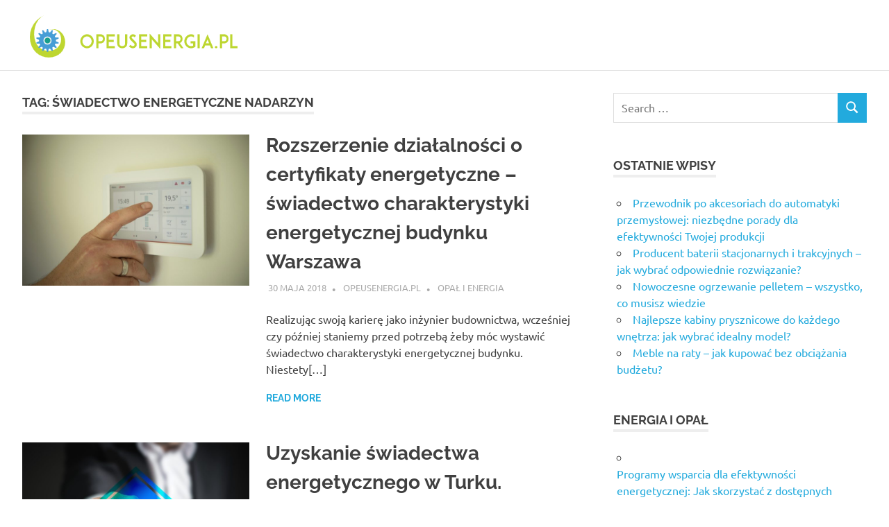

--- FILE ---
content_type: text/html; charset=UTF-8
request_url: https://opeusenergia.pl/zagadnienie/swiadectwo-energetyczne-nadarzyn/
body_size: 68277
content:

<!DOCTYPE html>
<html lang="pl-PL">

<head>
<meta charset="UTF-8">
<meta name="viewport" content="width=device-width, initial-scale=1">
<link rel="profile" href="https://gmpg.org/xfn/11">
<link rel="pingback" href="https://opeusenergia.pl/xmlrpc.php">

<meta name='robots' content='index, follow, max-image-preview:large, max-snippet:-1, max-video-preview:-1' />

	<!-- This site is optimized with the Yoast SEO plugin v26.8 - https://yoast.com/product/yoast-seo-wordpress/ -->
	<title>świadectwo energetyczne nadarzyn - Opeus energia</title>
	<link rel="canonical" href="https://opeusenergia.pl/zagadnienie/swiadectwo-energetyczne-nadarzyn/" />
	<meta property="og:locale" content="pl_PL" />
	<meta property="og:type" content="article" />
	<meta property="og:title" content="świadectwo energetyczne nadarzyn - Opeus energia" />
	<meta property="og:url" content="https://opeusenergia.pl/zagadnienie/swiadectwo-energetyczne-nadarzyn/" />
	<meta property="og:site_name" content="Opeus energia" />
	<meta name="twitter:card" content="summary_large_image" />
	<script type="application/ld+json" class="yoast-schema-graph">{"@context":"https://schema.org","@graph":[{"@type":"CollectionPage","@id":"https://opeusenergia.pl/zagadnienie/swiadectwo-energetyczne-nadarzyn/","url":"https://opeusenergia.pl/zagadnienie/swiadectwo-energetyczne-nadarzyn/","name":"świadectwo energetyczne nadarzyn - Opeus energia","isPartOf":{"@id":"https://opeusenergia.pl/#website"},"primaryImageOfPage":{"@id":"https://opeusenergia.pl/zagadnienie/swiadectwo-energetyczne-nadarzyn/#primaryimage"},"image":{"@id":"https://opeusenergia.pl/zagadnienie/swiadectwo-energetyczne-nadarzyn/#primaryimage"},"thumbnailUrl":"https://opeusenergia.pl/wp-content/uploads/2018/10/ogrzewanie_1539689704.jpg","breadcrumb":{"@id":"https://opeusenergia.pl/zagadnienie/swiadectwo-energetyczne-nadarzyn/#breadcrumb"},"inLanguage":"pl-PL"},{"@type":"ImageObject","inLanguage":"pl-PL","@id":"https://opeusenergia.pl/zagadnienie/swiadectwo-energetyczne-nadarzyn/#primaryimage","url":"https://opeusenergia.pl/wp-content/uploads/2018/10/ogrzewanie_1539689704.jpg","contentUrl":"https://opeusenergia.pl/wp-content/uploads/2018/10/ogrzewanie_1539689704.jpg","width":1280,"height":854,"caption":"Skitterphoto / Pixabay"},{"@type":"BreadcrumbList","@id":"https://opeusenergia.pl/zagadnienie/swiadectwo-energetyczne-nadarzyn/#breadcrumb","itemListElement":[{"@type":"ListItem","position":1,"name":"Strona główna","item":"https://opeusenergia.pl/"},{"@type":"ListItem","position":2,"name":"świadectwo energetyczne nadarzyn"}]},{"@type":"WebSite","@id":"https://opeusenergia.pl/#website","url":"https://opeusenergia.pl/","name":"Opeus energia","description":"Firma świadectwa energetyczne Płock - opinie","publisher":{"@id":"https://opeusenergia.pl/#organization"},"potentialAction":[{"@type":"SearchAction","target":{"@type":"EntryPoint","urlTemplate":"https://opeusenergia.pl/?s={search_term_string}"},"query-input":{"@type":"PropertyValueSpecification","valueRequired":true,"valueName":"search_term_string"}}],"inLanguage":"pl-PL"},{"@type":"Organization","@id":"https://opeusenergia.pl/#organization","name":"Opeus energia","url":"https://opeusenergia.pl/","logo":{"@type":"ImageObject","inLanguage":"pl-PL","@id":"https://opeusenergia.pl/#/schema/logo/image/","url":"https://opeusenergia.pl/wp-content/uploads/2017/11/cropped-opeusenergia.pl_.png","contentUrl":"https://opeusenergia.pl/wp-content/uploads/2017/11/cropped-opeusenergia.pl_.png","width":320,"height":64,"caption":"Opeus energia"},"image":{"@id":"https://opeusenergia.pl/#/schema/logo/image/"}}]}</script>
	<!-- / Yoast SEO plugin. -->


<link rel="alternate" type="application/rss+xml" title="Opeus energia &raquo; Kanał z wpisami" href="https://opeusenergia.pl/feed/" />
<link rel="alternate" type="application/rss+xml" title="Opeus energia &raquo; Kanał z komentarzami" href="https://opeusenergia.pl/comments/feed/" />
<link rel="alternate" type="application/rss+xml" title="Opeus energia &raquo; Kanał z wpisami otagowanymi jako świadectwo energetyczne nadarzyn" href="https://opeusenergia.pl/zagadnienie/swiadectwo-energetyczne-nadarzyn/feed/" />
<style id='wp-img-auto-sizes-contain-inline-css' type='text/css'>
img:is([sizes=auto i],[sizes^="auto," i]){contain-intrinsic-size:3000px 1500px}
/*# sourceURL=wp-img-auto-sizes-contain-inline-css */
</style>
<link rel='stylesheet' id='poseidon-theme-fonts-css' href='https://opeusenergia.pl/wp-content/fonts/4bf5830f8dc96975c750b591dbdbfeae.css?ver=20201110' type='text/css' media='all' />
<style id='wp-emoji-styles-inline-css' type='text/css'>

	img.wp-smiley, img.emoji {
		display: inline !important;
		border: none !important;
		box-shadow: none !important;
		height: 1em !important;
		width: 1em !important;
		margin: 0 0.07em !important;
		vertical-align: -0.1em !important;
		background: none !important;
		padding: 0 !important;
	}
/*# sourceURL=wp-emoji-styles-inline-css */
</style>
<style id='wp-block-library-inline-css' type='text/css'>
:root{--wp-block-synced-color:#7a00df;--wp-block-synced-color--rgb:122,0,223;--wp-bound-block-color:var(--wp-block-synced-color);--wp-editor-canvas-background:#ddd;--wp-admin-theme-color:#007cba;--wp-admin-theme-color--rgb:0,124,186;--wp-admin-theme-color-darker-10:#006ba1;--wp-admin-theme-color-darker-10--rgb:0,107,160.5;--wp-admin-theme-color-darker-20:#005a87;--wp-admin-theme-color-darker-20--rgb:0,90,135;--wp-admin-border-width-focus:2px}@media (min-resolution:192dpi){:root{--wp-admin-border-width-focus:1.5px}}.wp-element-button{cursor:pointer}:root .has-very-light-gray-background-color{background-color:#eee}:root .has-very-dark-gray-background-color{background-color:#313131}:root .has-very-light-gray-color{color:#eee}:root .has-very-dark-gray-color{color:#313131}:root .has-vivid-green-cyan-to-vivid-cyan-blue-gradient-background{background:linear-gradient(135deg,#00d084,#0693e3)}:root .has-purple-crush-gradient-background{background:linear-gradient(135deg,#34e2e4,#4721fb 50%,#ab1dfe)}:root .has-hazy-dawn-gradient-background{background:linear-gradient(135deg,#faaca8,#dad0ec)}:root .has-subdued-olive-gradient-background{background:linear-gradient(135deg,#fafae1,#67a671)}:root .has-atomic-cream-gradient-background{background:linear-gradient(135deg,#fdd79a,#004a59)}:root .has-nightshade-gradient-background{background:linear-gradient(135deg,#330968,#31cdcf)}:root .has-midnight-gradient-background{background:linear-gradient(135deg,#020381,#2874fc)}:root{--wp--preset--font-size--normal:16px;--wp--preset--font-size--huge:42px}.has-regular-font-size{font-size:1em}.has-larger-font-size{font-size:2.625em}.has-normal-font-size{font-size:var(--wp--preset--font-size--normal)}.has-huge-font-size{font-size:var(--wp--preset--font-size--huge)}.has-text-align-center{text-align:center}.has-text-align-left{text-align:left}.has-text-align-right{text-align:right}.has-fit-text{white-space:nowrap!important}#end-resizable-editor-section{display:none}.aligncenter{clear:both}.items-justified-left{justify-content:flex-start}.items-justified-center{justify-content:center}.items-justified-right{justify-content:flex-end}.items-justified-space-between{justify-content:space-between}.screen-reader-text{border:0;clip-path:inset(50%);height:1px;margin:-1px;overflow:hidden;padding:0;position:absolute;width:1px;word-wrap:normal!important}.screen-reader-text:focus{background-color:#ddd;clip-path:none;color:#444;display:block;font-size:1em;height:auto;left:5px;line-height:normal;padding:15px 23px 14px;text-decoration:none;top:5px;width:auto;z-index:100000}html :where(.has-border-color){border-style:solid}html :where([style*=border-top-color]){border-top-style:solid}html :where([style*=border-right-color]){border-right-style:solid}html :where([style*=border-bottom-color]){border-bottom-style:solid}html :where([style*=border-left-color]){border-left-style:solid}html :where([style*=border-width]){border-style:solid}html :where([style*=border-top-width]){border-top-style:solid}html :where([style*=border-right-width]){border-right-style:solid}html :where([style*=border-bottom-width]){border-bottom-style:solid}html :where([style*=border-left-width]){border-left-style:solid}html :where(img[class*=wp-image-]){height:auto;max-width:100%}:where(figure){margin:0 0 1em}html :where(.is-position-sticky){--wp-admin--admin-bar--position-offset:var(--wp-admin--admin-bar--height,0px)}@media screen and (max-width:600px){html :where(.is-position-sticky){--wp-admin--admin-bar--position-offset:0px}}

/*# sourceURL=wp-block-library-inline-css */
</style><style id='global-styles-inline-css' type='text/css'>
:root{--wp--preset--aspect-ratio--square: 1;--wp--preset--aspect-ratio--4-3: 4/3;--wp--preset--aspect-ratio--3-4: 3/4;--wp--preset--aspect-ratio--3-2: 3/2;--wp--preset--aspect-ratio--2-3: 2/3;--wp--preset--aspect-ratio--16-9: 16/9;--wp--preset--aspect-ratio--9-16: 9/16;--wp--preset--color--black: #000000;--wp--preset--color--cyan-bluish-gray: #abb8c3;--wp--preset--color--white: #ffffff;--wp--preset--color--pale-pink: #f78da7;--wp--preset--color--vivid-red: #cf2e2e;--wp--preset--color--luminous-vivid-orange: #ff6900;--wp--preset--color--luminous-vivid-amber: #fcb900;--wp--preset--color--light-green-cyan: #7bdcb5;--wp--preset--color--vivid-green-cyan: #00d084;--wp--preset--color--pale-cyan-blue: #8ed1fc;--wp--preset--color--vivid-cyan-blue: #0693e3;--wp--preset--color--vivid-purple: #9b51e0;--wp--preset--color--primary: #22aadd;--wp--preset--color--secondary: #0084b7;--wp--preset--color--tertiary: #005e91;--wp--preset--color--accent: #dd2e22;--wp--preset--color--highlight: #00b734;--wp--preset--color--light-gray: #eeeeee;--wp--preset--color--gray: #777777;--wp--preset--color--dark-gray: #404040;--wp--preset--gradient--vivid-cyan-blue-to-vivid-purple: linear-gradient(135deg,rgb(6,147,227) 0%,rgb(155,81,224) 100%);--wp--preset--gradient--light-green-cyan-to-vivid-green-cyan: linear-gradient(135deg,rgb(122,220,180) 0%,rgb(0,208,130) 100%);--wp--preset--gradient--luminous-vivid-amber-to-luminous-vivid-orange: linear-gradient(135deg,rgb(252,185,0) 0%,rgb(255,105,0) 100%);--wp--preset--gradient--luminous-vivid-orange-to-vivid-red: linear-gradient(135deg,rgb(255,105,0) 0%,rgb(207,46,46) 100%);--wp--preset--gradient--very-light-gray-to-cyan-bluish-gray: linear-gradient(135deg,rgb(238,238,238) 0%,rgb(169,184,195) 100%);--wp--preset--gradient--cool-to-warm-spectrum: linear-gradient(135deg,rgb(74,234,220) 0%,rgb(151,120,209) 20%,rgb(207,42,186) 40%,rgb(238,44,130) 60%,rgb(251,105,98) 80%,rgb(254,248,76) 100%);--wp--preset--gradient--blush-light-purple: linear-gradient(135deg,rgb(255,206,236) 0%,rgb(152,150,240) 100%);--wp--preset--gradient--blush-bordeaux: linear-gradient(135deg,rgb(254,205,165) 0%,rgb(254,45,45) 50%,rgb(107,0,62) 100%);--wp--preset--gradient--luminous-dusk: linear-gradient(135deg,rgb(255,203,112) 0%,rgb(199,81,192) 50%,rgb(65,88,208) 100%);--wp--preset--gradient--pale-ocean: linear-gradient(135deg,rgb(255,245,203) 0%,rgb(182,227,212) 50%,rgb(51,167,181) 100%);--wp--preset--gradient--electric-grass: linear-gradient(135deg,rgb(202,248,128) 0%,rgb(113,206,126) 100%);--wp--preset--gradient--midnight: linear-gradient(135deg,rgb(2,3,129) 0%,rgb(40,116,252) 100%);--wp--preset--font-size--small: 13px;--wp--preset--font-size--medium: 20px;--wp--preset--font-size--large: 36px;--wp--preset--font-size--x-large: 42px;--wp--preset--spacing--20: 0.44rem;--wp--preset--spacing--30: 0.67rem;--wp--preset--spacing--40: 1rem;--wp--preset--spacing--50: 1.5rem;--wp--preset--spacing--60: 2.25rem;--wp--preset--spacing--70: 3.38rem;--wp--preset--spacing--80: 5.06rem;--wp--preset--shadow--natural: 6px 6px 9px rgba(0, 0, 0, 0.2);--wp--preset--shadow--deep: 12px 12px 50px rgba(0, 0, 0, 0.4);--wp--preset--shadow--sharp: 6px 6px 0px rgba(0, 0, 0, 0.2);--wp--preset--shadow--outlined: 6px 6px 0px -3px rgb(255, 255, 255), 6px 6px rgb(0, 0, 0);--wp--preset--shadow--crisp: 6px 6px 0px rgb(0, 0, 0);}:where(.is-layout-flex){gap: 0.5em;}:where(.is-layout-grid){gap: 0.5em;}body .is-layout-flex{display: flex;}.is-layout-flex{flex-wrap: wrap;align-items: center;}.is-layout-flex > :is(*, div){margin: 0;}body .is-layout-grid{display: grid;}.is-layout-grid > :is(*, div){margin: 0;}:where(.wp-block-columns.is-layout-flex){gap: 2em;}:where(.wp-block-columns.is-layout-grid){gap: 2em;}:where(.wp-block-post-template.is-layout-flex){gap: 1.25em;}:where(.wp-block-post-template.is-layout-grid){gap: 1.25em;}.has-black-color{color: var(--wp--preset--color--black) !important;}.has-cyan-bluish-gray-color{color: var(--wp--preset--color--cyan-bluish-gray) !important;}.has-white-color{color: var(--wp--preset--color--white) !important;}.has-pale-pink-color{color: var(--wp--preset--color--pale-pink) !important;}.has-vivid-red-color{color: var(--wp--preset--color--vivid-red) !important;}.has-luminous-vivid-orange-color{color: var(--wp--preset--color--luminous-vivid-orange) !important;}.has-luminous-vivid-amber-color{color: var(--wp--preset--color--luminous-vivid-amber) !important;}.has-light-green-cyan-color{color: var(--wp--preset--color--light-green-cyan) !important;}.has-vivid-green-cyan-color{color: var(--wp--preset--color--vivid-green-cyan) !important;}.has-pale-cyan-blue-color{color: var(--wp--preset--color--pale-cyan-blue) !important;}.has-vivid-cyan-blue-color{color: var(--wp--preset--color--vivid-cyan-blue) !important;}.has-vivid-purple-color{color: var(--wp--preset--color--vivid-purple) !important;}.has-black-background-color{background-color: var(--wp--preset--color--black) !important;}.has-cyan-bluish-gray-background-color{background-color: var(--wp--preset--color--cyan-bluish-gray) !important;}.has-white-background-color{background-color: var(--wp--preset--color--white) !important;}.has-pale-pink-background-color{background-color: var(--wp--preset--color--pale-pink) !important;}.has-vivid-red-background-color{background-color: var(--wp--preset--color--vivid-red) !important;}.has-luminous-vivid-orange-background-color{background-color: var(--wp--preset--color--luminous-vivid-orange) !important;}.has-luminous-vivid-amber-background-color{background-color: var(--wp--preset--color--luminous-vivid-amber) !important;}.has-light-green-cyan-background-color{background-color: var(--wp--preset--color--light-green-cyan) !important;}.has-vivid-green-cyan-background-color{background-color: var(--wp--preset--color--vivid-green-cyan) !important;}.has-pale-cyan-blue-background-color{background-color: var(--wp--preset--color--pale-cyan-blue) !important;}.has-vivid-cyan-blue-background-color{background-color: var(--wp--preset--color--vivid-cyan-blue) !important;}.has-vivid-purple-background-color{background-color: var(--wp--preset--color--vivid-purple) !important;}.has-black-border-color{border-color: var(--wp--preset--color--black) !important;}.has-cyan-bluish-gray-border-color{border-color: var(--wp--preset--color--cyan-bluish-gray) !important;}.has-white-border-color{border-color: var(--wp--preset--color--white) !important;}.has-pale-pink-border-color{border-color: var(--wp--preset--color--pale-pink) !important;}.has-vivid-red-border-color{border-color: var(--wp--preset--color--vivid-red) !important;}.has-luminous-vivid-orange-border-color{border-color: var(--wp--preset--color--luminous-vivid-orange) !important;}.has-luminous-vivid-amber-border-color{border-color: var(--wp--preset--color--luminous-vivid-amber) !important;}.has-light-green-cyan-border-color{border-color: var(--wp--preset--color--light-green-cyan) !important;}.has-vivid-green-cyan-border-color{border-color: var(--wp--preset--color--vivid-green-cyan) !important;}.has-pale-cyan-blue-border-color{border-color: var(--wp--preset--color--pale-cyan-blue) !important;}.has-vivid-cyan-blue-border-color{border-color: var(--wp--preset--color--vivid-cyan-blue) !important;}.has-vivid-purple-border-color{border-color: var(--wp--preset--color--vivid-purple) !important;}.has-vivid-cyan-blue-to-vivid-purple-gradient-background{background: var(--wp--preset--gradient--vivid-cyan-blue-to-vivid-purple) !important;}.has-light-green-cyan-to-vivid-green-cyan-gradient-background{background: var(--wp--preset--gradient--light-green-cyan-to-vivid-green-cyan) !important;}.has-luminous-vivid-amber-to-luminous-vivid-orange-gradient-background{background: var(--wp--preset--gradient--luminous-vivid-amber-to-luminous-vivid-orange) !important;}.has-luminous-vivid-orange-to-vivid-red-gradient-background{background: var(--wp--preset--gradient--luminous-vivid-orange-to-vivid-red) !important;}.has-very-light-gray-to-cyan-bluish-gray-gradient-background{background: var(--wp--preset--gradient--very-light-gray-to-cyan-bluish-gray) !important;}.has-cool-to-warm-spectrum-gradient-background{background: var(--wp--preset--gradient--cool-to-warm-spectrum) !important;}.has-blush-light-purple-gradient-background{background: var(--wp--preset--gradient--blush-light-purple) !important;}.has-blush-bordeaux-gradient-background{background: var(--wp--preset--gradient--blush-bordeaux) !important;}.has-luminous-dusk-gradient-background{background: var(--wp--preset--gradient--luminous-dusk) !important;}.has-pale-ocean-gradient-background{background: var(--wp--preset--gradient--pale-ocean) !important;}.has-electric-grass-gradient-background{background: var(--wp--preset--gradient--electric-grass) !important;}.has-midnight-gradient-background{background: var(--wp--preset--gradient--midnight) !important;}.has-small-font-size{font-size: var(--wp--preset--font-size--small) !important;}.has-medium-font-size{font-size: var(--wp--preset--font-size--medium) !important;}.has-large-font-size{font-size: var(--wp--preset--font-size--large) !important;}.has-x-large-font-size{font-size: var(--wp--preset--font-size--x-large) !important;}
/*# sourceURL=global-styles-inline-css */
</style>

<style id='classic-theme-styles-inline-css' type='text/css'>
/*! This file is auto-generated */
.wp-block-button__link{color:#fff;background-color:#32373c;border-radius:9999px;box-shadow:none;text-decoration:none;padding:calc(.667em + 2px) calc(1.333em + 2px);font-size:1.125em}.wp-block-file__button{background:#32373c;color:#fff;text-decoration:none}
/*# sourceURL=/wp-includes/css/classic-themes.min.css */
</style>
<link rel='stylesheet' id='poseidon-stylesheet-css' href='https://opeusenergia.pl/wp-content/themes/poseidon-child/style.css?ver=1.0.0' type='text/css' media='all' />
<style id='poseidon-stylesheet-inline-css' type='text/css'>
.site-title, .site-description, .type-post .entry-footer .entry-tags { position: absolute; clip: rect(1px, 1px, 1px, 1px); width: 1px; height: 1px; overflow: hidden; }
/*# sourceURL=poseidon-stylesheet-inline-css */
</style>
<link rel='stylesheet' id='arpw-style-css' href='https://opeusenergia.pl/wp-content/plugins/advanced-random-posts-widget/assets/css/arpw-frontend.css?ver=6.9' type='text/css' media='all' />
<script type="text/javascript" src="https://opeusenergia.pl/wp-content/themes/poseidon/assets/js/svgxuse.min.js?ver=1.2.6" id="svgxuse-js"></script>
<script type="text/javascript" src="https://opeusenergia.pl/wp-includes/js/jquery/jquery.min.js?ver=3.7.1" id="jquery-core-js"></script>
<script type="text/javascript" src="https://opeusenergia.pl/wp-includes/js/jquery/jquery-migrate.min.js?ver=3.4.1" id="jquery-migrate-js"></script>
<script type="text/javascript" src="https://opeusenergia.pl/wp-content/themes/poseidon/assets/js/jquery.flexslider-min.js?ver=2.6.0" id="jquery-flexslider-js"></script>
<script type="text/javascript" id="poseidon-slider-js-extra">
/* <![CDATA[ */
var poseidon_slider_params = {"animation":"fade","speed":"5000"};
//# sourceURL=poseidon-slider-js-extra
/* ]]> */
</script>
<script type="text/javascript" src="https://opeusenergia.pl/wp-content/themes/poseidon/assets/js/slider.js?ver=20170421" id="poseidon-slider-js"></script>
<link rel="https://api.w.org/" href="https://opeusenergia.pl/wp-json/" /><link rel="alternate" title="JSON" type="application/json" href="https://opeusenergia.pl/wp-json/wp/v2/tags/107" /><link rel="EditURI" type="application/rsd+xml" title="RSD" href="https://opeusenergia.pl/xmlrpc.php?rsd" />
<meta name="generator" content="WordPress 6.9" />

		<!-- GA Google Analytics @ https://m0n.co/ga -->
		<script async src="https://www.googletagmanager.com/gtag/js?id=G-LGNTSNJVPR"></script>
		<script>
			window.dataLayer = window.dataLayer || [];
			function gtag(){dataLayer.push(arguments);}
			gtag('js', new Date());
			gtag('config', 'G-LGNTSNJVPR');
		</script>

	<!-- Analytics by WP Statistics - https://wp-statistics.com -->
<style type="text/css">.recentcomments a{display:inline !important;padding:0 !important;margin:0 !important;}</style></head>

<body data-rsssl=1 class="archive tag tag-swiadectwo-energetyczne-nadarzyn tag-107 wp-custom-logo wp-embed-responsive wp-theme-poseidon wp-child-theme-poseidon-child post-layout-small">

	
	<div id="page" class="hfeed site">

		<a class="skip-link screen-reader-text" href="#content">Skip to content</a>

		
		
		<header id="masthead" class="site-header clearfix" role="banner">

			<div class="header-main container clearfix">

				<div id="logo" class="site-branding clearfix">

					<a href="https://opeusenergia.pl/" class="custom-logo-link" rel="home"><img width="320" height="64" src="https://opeusenergia.pl/wp-content/uploads/2017/11/cropped-opeusenergia.pl_.png" class="custom-logo" alt="Opeus energia" decoding="async" srcset="https://opeusenergia.pl/wp-content/uploads/2017/11/cropped-opeusenergia.pl_.png 320w, https://opeusenergia.pl/wp-content/uploads/2017/11/cropped-opeusenergia.pl_-300x60.png 300w" sizes="(max-width: 320px) 100vw, 320px" /></a>					
			<p class="site-title"><a href="https://opeusenergia.pl/" rel="home">Opeus energia</a></p>

							
			<p class="site-description">Firma świadectwa energetyczne Płock &#8211; opinie</p>

		
				</div><!-- .site-branding -->

				


			</div><!-- .header-main -->

		</header><!-- #masthead -->

		
		
		
		
		<div id="content" class="site-content container clearfix">

	<section id="primary" class="content-area">
		<main id="main" class="site-main" role="main">

		
			<header class="page-header">

				<h1 class="archive-title">Tag: <span>świadectwo energetyczne nadarzyn</span></h1>				
			</header><!-- .page-header -->

			<div id="post-wrapper" class="post-wrapper clearfix">

				
<article id="post-213" class="post-213 post type-post status-publish format-standard has-post-thumbnail hentry category-opal-i-energia tag-audyt-energetyczny-radom tag-audyt-energetyczny-warszawa tag-audyty-energetyczne-poznan tag-certyfikat-energetyczny-radom tag-certyfikat-energetyczny-wroclaw tag-certyfikaty-energetyczne-zielona-gora tag-swiadectwa-energetyczne-plock tag-swiadectwa-energetyczne-skierniewice tag-swiadectwa-energetyczne-turek tag-swiadectwa-energetyczne-warszawa tag-swiadectwo-charakterystyki-energetycznej-budynku tag-swiadectwo-energetyczne-budynku-tychy tag-swiadectwo-energetyczne-nadarzyn">

	
			<a class="post-thumbnail-small" href="https://opeusenergia.pl/rozszerzenie-dzialalnosci-o-certyfikaty-energetyczne-swiadectwo-charakterystyki-energetycznej-budynku-warszawa/" rel="bookmark">
				<img width="360" height="240" src="https://opeusenergia.pl/wp-content/uploads/2018/10/ogrzewanie_1539689704.jpg" class="attachment-poseidon-thumbnail-medium size-poseidon-thumbnail-medium wp-post-image" alt="" decoding="async" fetchpriority="high" srcset="https://opeusenergia.pl/wp-content/uploads/2018/10/ogrzewanie_1539689704.jpg 1280w, https://opeusenergia.pl/wp-content/uploads/2018/10/ogrzewanie_1539689704-300x200.jpg 300w, https://opeusenergia.pl/wp-content/uploads/2018/10/ogrzewanie_1539689704-768x512.jpg 768w, https://opeusenergia.pl/wp-content/uploads/2018/10/ogrzewanie_1539689704-1024x683.jpg 1024w" sizes="(max-width: 360px) 100vw, 360px" />			</a>

			
	<div class="post-content">

		<header class="entry-header">

			<h2 class="entry-title"><a href="https://opeusenergia.pl/rozszerzenie-dzialalnosci-o-certyfikaty-energetyczne-swiadectwo-charakterystyki-energetycznej-budynku-warszawa/" rel="bookmark">Rozszerzenie działalności o certyfikaty energetyczne &#8211; świadectwo charakterystyki energetycznej budynku Warszawa</a></h2>
			<div class="entry-meta"><span class="meta-date"><a href="https://opeusenergia.pl/rozszerzenie-dzialalnosci-o-certyfikaty-energetyczne-swiadectwo-charakterystyki-energetycznej-budynku-warszawa/" title="13:34" rel="bookmark"><time class="entry-date published updated" datetime="2018-05-30T13:34:01+02:00">30 maja 2018</time></a></span><span class="meta-author"> <span class="author vcard"><a class="url fn n" href="https://opeusenergia.pl/author/opeusenergia-pl/" title="View all posts by opeusenergia.pl" rel="author">opeusenergia.pl</a></span></span><span class="meta-category"> <a href="https://opeusenergia.pl/kategoria/opal-i-energia/" rel="category tag">Opał i energia</a></span></div>
		</header><!-- .entry-header -->

		<div class="entry-content entry-excerpt clearfix">
			<p>Realizując swoją karierę jako inżynier budownictwa, wcześniej czy później staniemy przed potrzebą żeby móc wystawić świadectwo charakterystyki energetycznej budynku. Niestety[&#8230;]</p>
			
			<a href="https://opeusenergia.pl/rozszerzenie-dzialalnosci-o-certyfikaty-energetyczne-swiadectwo-charakterystyki-energetycznej-budynku-warszawa/" class="more-link">Read more</a>

				</div><!-- .entry-content -->

	</div>

</article>

<article id="post-207" class="post-207 post type-post status-publish format-standard has-post-thumbnail hentry category-opal-i-energia tag-audyt-energetyczny-radom tag-audyt-energetyczny-warszawa tag-audyt-energetyczny-wroclaw tag-certyfikat-energetyczny-radom tag-certyfikat-energetyczny-wroclaw tag-certyfikaty-energetyczne-poznan tag-certyfikaty-energetyczne-rybnik tag-swiadectwa-energetyczne-mikolow tag-swiadectwa-energetyczne-pruszkow tag-swiadectwa-energetyczne-rybnik tag-swiadectwa-energetyczne-zabrze tag-swiadectwo-charakterystyki-energetycznej-wroclaw tag-swiadectwo-energetyczne-nadarzyn">

	
			<a class="post-thumbnail-small" href="https://opeusenergia.pl/uzyskanie-swiadectwa-energetycznego-w-turku/" rel="bookmark">
				<img width="360" height="225" src="https://opeusenergia.pl/wp-content/uploads/2018/10/ogrzewanie_1539689548.jpg" class="attachment-poseidon-thumbnail-medium size-poseidon-thumbnail-medium wp-post-image" alt="" decoding="async" srcset="https://opeusenergia.pl/wp-content/uploads/2018/10/ogrzewanie_1539689548.jpg 1280w, https://opeusenergia.pl/wp-content/uploads/2018/10/ogrzewanie_1539689548-300x188.jpg 300w, https://opeusenergia.pl/wp-content/uploads/2018/10/ogrzewanie_1539689548-768x481.jpg 768w, https://opeusenergia.pl/wp-content/uploads/2018/10/ogrzewanie_1539689548-1024x641.jpg 1024w" sizes="(max-width: 360px) 100vw, 360px" />			</a>

			
	<div class="post-content">

		<header class="entry-header">

			<h2 class="entry-title"><a href="https://opeusenergia.pl/uzyskanie-swiadectwa-energetycznego-w-turku/" rel="bookmark">Uzyskanie świadectwa energetycznego w Turku.</a></h2>
			<div class="entry-meta"><span class="meta-date"><a href="https://opeusenergia.pl/uzyskanie-swiadectwa-energetycznego-w-turku/" title="13:31" rel="bookmark"><time class="entry-date published updated" datetime="2018-05-11T13:31:50+02:00">11 maja 2018</time></a></span><span class="meta-author"> <span class="author vcard"><a class="url fn n" href="https://opeusenergia.pl/author/opeusenergia-pl/" title="View all posts by opeusenergia.pl" rel="author">opeusenergia.pl</a></span></span><span class="meta-category"> <a href="https://opeusenergia.pl/kategoria/opal-i-energia/" rel="category tag">Opał i energia</a></span></div>
		</header><!-- .entry-header -->

		<div class="entry-content entry-excerpt clearfix">
			<p>Świadectwo energetyczne jest dokumentem oceniającym charakterystykę i właściwości energetyczne budynku, domu lub mieszkania. Służy do opisania i oceny nieruchomości pod[&#8230;]</p>
			
			<a href="https://opeusenergia.pl/uzyskanie-swiadectwa-energetycznego-w-turku/" class="more-link">Read more</a>

				</div><!-- .entry-content -->

	</div>

</article>

<article id="post-198" class="post-198 post type-post status-publish format-standard has-post-thumbnail hentry category-opal-i-energia tag-audyt-energetyczny-radom tag-audyt-energetyczny-warszawa tag-certyfikat-energetyczny-wroclaw tag-certyfikaty-energetyczne-praca tag-certyfikaty-energetyczne-rybnik tag-certyfikaty-energetyczne-warszawa tag-swiadectwa-energetyczne-mikolow tag-swiadectwa-energetyczne-plock tag-swiadectwa-energetyczne-poznan tag-swiadectwa-energetyczne-rybnik tag-swiadectwa-energetyczne-wroclaw tag-swiadectwo-charakterystyki-energetycznej-budynku tag-swiadectwo-energetyczne-nadarzyn">

	
			<a class="post-thumbnail-small" href="https://opeusenergia.pl/swiadectwa-energetyczne-radom-audyt-i-certyfikat-energetyczny-w-budynku-mieszkalnym/" rel="bookmark">
				<img width="360" height="210" src="https://opeusenergia.pl/wp-content/uploads/2018/10/ogrzewanie_1539689362.jpg" class="attachment-poseidon-thumbnail-medium size-poseidon-thumbnail-medium wp-post-image" alt="" decoding="async" srcset="https://opeusenergia.pl/wp-content/uploads/2018/10/ogrzewanie_1539689362.jpg 1280w, https://opeusenergia.pl/wp-content/uploads/2018/10/ogrzewanie_1539689362-300x175.jpg 300w, https://opeusenergia.pl/wp-content/uploads/2018/10/ogrzewanie_1539689362-768x448.jpg 768w, https://opeusenergia.pl/wp-content/uploads/2018/10/ogrzewanie_1539689362-1024x598.jpg 1024w" sizes="(max-width: 360px) 100vw, 360px" />			</a>

			
	<div class="post-content">

		<header class="entry-header">

			<h2 class="entry-title"><a href="https://opeusenergia.pl/swiadectwa-energetyczne-radom-audyt-i-certyfikat-energetyczny-w-budynku-mieszkalnym/" rel="bookmark">Świadectwa energetyczne Radom. Audyt i certyfikat energetyczny w budynku mieszkalnym.</a></h2>
			<div class="entry-meta"><span class="meta-date"><a href="https://opeusenergia.pl/swiadectwa-energetyczne-radom-audyt-i-certyfikat-energetyczny-w-budynku-mieszkalnym/" title="13:28" rel="bookmark"><time class="entry-date published updated" datetime="2018-04-21T13:28:30+02:00">21 kwietnia 2018</time></a></span><span class="meta-author"> <span class="author vcard"><a class="url fn n" href="https://opeusenergia.pl/author/opeusenergia-pl/" title="View all posts by opeusenergia.pl" rel="author">opeusenergia.pl</a></span></span><span class="meta-category"> <a href="https://opeusenergia.pl/kategoria/opal-i-energia/" rel="category tag">Opał i energia</a></span></div>
		</header><!-- .entry-header -->

		<div class="entry-content entry-excerpt clearfix">
			<p>Jeżeli podczas okresu zimowego rachunki za prąd i ogrzewanie w naszym domu niebezpiecznie rosną, to znak że powinniśmy się zapoznać[&#8230;]</p>
			
			<a href="https://opeusenergia.pl/swiadectwa-energetyczne-radom-audyt-i-certyfikat-energetyczny-w-budynku-mieszkalnym/" class="more-link">Read more</a>

				</div><!-- .entry-content -->

	</div>

</article>

<article id="post-195" class="post-195 post type-post status-publish format-standard has-post-thumbnail hentry category-opal-i-energia tag-audyt-energetyczny-radom tag-audyt-energetyczny-rybnik tag-audyt-energetyczny-wroclaw tag-certyfikaty-energetyczne-poznan tag-certyfikaty-energetyczne-rybnik tag-certyfikaty-energetyczne-warszawa tag-swiadectwa-energetyczne-mikolow tag-swiadectwa-energetyczne-plock tag-swiadectwa-energetyczne-pruszkow tag-swiadectwa-energetyczne-radom tag-swiadectwa-energetyczne-turek tag-swiadectwa-energetyczne-wroclaw tag-swiadectwo-energetyczne-nadarzyn">

	
			<a class="post-thumbnail-small" href="https://opeusenergia.pl/wybor-odpowiedniej-firmy-i-wydanie-certyfikatu-energetycznego-swiadectwo-energetyczne-nadarzyn-pruszkow/" rel="bookmark">
				<img width="360" height="240" src="https://opeusenergia.pl/wp-content/uploads/2018/10/ogrzewanie_1539689299.jpg" class="attachment-poseidon-thumbnail-medium size-poseidon-thumbnail-medium wp-post-image" alt="" decoding="async" loading="lazy" srcset="https://opeusenergia.pl/wp-content/uploads/2018/10/ogrzewanie_1539689299.jpg 1280w, https://opeusenergia.pl/wp-content/uploads/2018/10/ogrzewanie_1539689299-300x200.jpg 300w, https://opeusenergia.pl/wp-content/uploads/2018/10/ogrzewanie_1539689299-768x512.jpg 768w, https://opeusenergia.pl/wp-content/uploads/2018/10/ogrzewanie_1539689299-1024x682.jpg 1024w" sizes="auto, (max-width: 360px) 100vw, 360px" />			</a>

			
	<div class="post-content">

		<header class="entry-header">

			<h2 class="entry-title"><a href="https://opeusenergia.pl/wybor-odpowiedniej-firmy-i-wydanie-certyfikatu-energetycznego-swiadectwo-energetyczne-nadarzyn-pruszkow/" rel="bookmark">Wybór odpowiedniej firmy i wydanie certyfikatu energetycznego, świadectwo energetyczne Nadarzyn, Pruszków</a></h2>
			<div class="entry-meta"><span class="meta-date"><a href="https://opeusenergia.pl/wybor-odpowiedniej-firmy-i-wydanie-certyfikatu-energetycznego-swiadectwo-energetyczne-nadarzyn-pruszkow/" title="13:27" rel="bookmark"><time class="entry-date published updated" datetime="2018-04-16T13:27:17+02:00">16 kwietnia 2018</time></a></span><span class="meta-author"> <span class="author vcard"><a class="url fn n" href="https://opeusenergia.pl/author/opeusenergia-pl/" title="View all posts by opeusenergia.pl" rel="author">opeusenergia.pl</a></span></span><span class="meta-category"> <a href="https://opeusenergia.pl/kategoria/opal-i-energia/" rel="category tag">Opał i energia</a></span></div>
		</header><!-- .entry-header -->

		<div class="entry-content entry-excerpt clearfix">
			<p>Będąc, czy to deweloperem budującym duże kompleksy mieszkań lub lokali usługowych, czy też prywatnym inwestorem budującym dom jednorodzinny dla zaspokojenia[&#8230;]</p>
			
			<a href="https://opeusenergia.pl/wybor-odpowiedniej-firmy-i-wydanie-certyfikatu-energetycznego-swiadectwo-energetyczne-nadarzyn-pruszkow/" class="more-link">Read more</a>

				</div><!-- .entry-content -->

	</div>

</article>

			</div>

			
		</main><!-- #main -->
	</section><!-- #primary -->

	
	<section id="secondary" class="sidebar widget-area clearfix" role="complementary">

		<aside id="search-2" class="widget widget_search clearfix">
<form role="search" method="get" class="search-form" action="https://opeusenergia.pl/">
	<label>
		<span class="screen-reader-text">Search for:</span>
		<input type="search" class="search-field"
			placeholder="Search &hellip;"
			value="" name="s"
			title="Search for:" />
	</label>
	<button type="submit" class="search-submit">
		<svg class="icon icon-search" aria-hidden="true" role="img"> <use xlink:href="https://opeusenergia.pl/wp-content/themes/poseidon/assets/icons/genericons-neue.svg#search"></use> </svg>		<span class="screen-reader-text">Search</span>
	</button>
</form>
</aside>
		<aside id="recent-posts-2" class="widget widget_recent_entries clearfix">
		<div class="widget-header"><h3 class="widget-title">Ostatnie wpisy</h3></div>
		<ul>
											<li>
					<a href="https://opeusenergia.pl/przewodnik-po-akcesoriach-do-automatyki-przemyslowej-niezbedne-porady-dla-efektywnosci-twojej-produkcji/">Przewodnik po akcesoriach do automatyki przemysłowej: niezbędne porady dla efektywności Twojej produkcji</a>
									</li>
											<li>
					<a href="https://opeusenergia.pl/producent-baterii-stacjonarnych-i-trakcyjnych-jak-wybrac-odpowiednie-rozwiazanie/">Producent baterii stacjonarnych i trakcyjnych – jak wybrać odpowiednie rozwiązanie?</a>
									</li>
											<li>
					<a href="https://opeusenergia.pl/nowoczesne-ogrzewanie-pelletem-wszystko-co-musisz-wiedzie/">Nowoczesne ogrzewanie pelletem – wszystko, co musisz wiedzie</a>
									</li>
											<li>
					<a href="https://opeusenergia.pl/najlepsze-kabiny-prysznicowe-do-kazdego-wnetrza-jak-wybrac-idealny-model/">Najlepsze kabiny prysznicowe do każdego wnętrza: jak wybrać idealny model?</a>
									</li>
											<li>
					<a href="https://opeusenergia.pl/meble-na-raty-jak-kupowac-bez-obciazania-budzetu/">Meble na raty – jak kupować bez obciążania budżetu?</a>
									</li>
					</ul>

		</aside><aside id="arpw-widget-2" class="widget arpw-widget-random clearfix"><div class="widget-header"><h3 class="widget-title">Energia i opał</h3></div><div class="arpw-random-post "><ul class="arpw-ul"><li class="arpw-li arpw-clearfix"><a class="arpw-title" href="https://opeusenergia.pl/programy-wsparcia-dla-efektywnosci-energetycznej-jak-skorzystac-z-dostepnych-srodkow/" rel="bookmark">Programy wsparcia dla efektywności energetycznej: Jak skorzystać z dostępnych środków</a></li><li class="arpw-li arpw-clearfix"><a class="arpw-title" href="https://opeusenergia.pl/inteligentne-systemy-zarzadzania-energia-technologie-i-korzysci/" rel="bookmark">Inteligentne systemy zarządzania energią: Technologie i korzyści</a></li><li class="arpw-li arpw-clearfix"><a class="arpw-title" href="https://opeusenergia.pl/bezpieczenstwo-ekologiczne-podczas-eksploatacji/" rel="bookmark">Bezpieczeństwo ekologiczne podczas eksploatacji</a></li><li class="arpw-li arpw-clearfix"><a class="arpw-title" href="https://opeusenergia.pl/definicja-prawna-biogazu/" rel="bookmark">Definicja prawna biogazu</a></li><li class="arpw-li arpw-clearfix"><a class="arpw-title" href="https://opeusenergia.pl/programy-efektywnosci-energetycznej-jak-oszczedzac-energie-i-obnizyc-rachunki/" rel="bookmark">Programy efektywności energetycznej: Jak oszczędzać energię i obniżyć rachunki</a></li><li class="arpw-li arpw-clearfix"><a class="arpw-title" href="https://opeusenergia.pl/fotowoltaika-jak-dziala-technologia-paneli-slonecznych/" rel="bookmark">Fotowoltaika: jak działa technologia paneli słonecznych</a></li><li class="arpw-li arpw-clearfix"><a class="arpw-title" href="https://opeusenergia.pl/energia-w-sektorze-publicznym-cele-zrownowazonego-rozwoju-i-efektywnosci-energetycznej/" rel="bookmark">Energia w sektorze publicznym: Cele zrównoważonego rozwoju i efektywności energetycznej</a></li></ul></div><!-- Generated by https://wordpress.org/plugins/advanced-random-posts-widget/ --></aside><aside id="recent-comments-2" class="widget widget_recent_comments clearfix"><div class="widget-header"><h3 class="widget-title">Najnowsze komentarze</h3></div><ul id="recentcomments"></ul></aside><aside id="text-3" class="widget widget_text clearfix">			<div class="textwidget"><p><b>opeus energia</b></p>
<p>Firma świadectwa energetyczne Płock &#8211; opinie</p>
</div>
		</aside><aside id="execphp-2" class="widget widget_execphp clearfix">			<div class="execphpwidget"></div>
		</aside><aside id="text-2" class="widget widget_text clearfix">			<div class="textwidget"><p><strong>Opeus energia</strong></p>
</div>
		</aside><aside id="archives-2" class="widget widget_archive clearfix"><div class="widget-header"><h3 class="widget-title">Archiwa</h3></div>
			<ul>
					<li><a href='https://opeusenergia.pl/2025/09/'>wrzesień 2025</a></li>
	<li><a href='https://opeusenergia.pl/2025/03/'>marzec 2025</a></li>
	<li><a href='https://opeusenergia.pl/2025/01/'>styczeń 2025</a></li>
	<li><a href='https://opeusenergia.pl/2024/06/'>czerwiec 2024</a></li>
	<li><a href='https://opeusenergia.pl/2024/05/'>maj 2024</a></li>
	<li><a href='https://opeusenergia.pl/2024/01/'>styczeń 2024</a></li>
	<li><a href='https://opeusenergia.pl/2023/12/'>grudzień 2023</a></li>
	<li><a href='https://opeusenergia.pl/2023/11/'>listopad 2023</a></li>
	<li><a href='https://opeusenergia.pl/2023/07/'>lipiec 2023</a></li>
	<li><a href='https://opeusenergia.pl/2023/06/'>czerwiec 2023</a></li>
	<li><a href='https://opeusenergia.pl/2023/05/'>maj 2023</a></li>
	<li><a href='https://opeusenergia.pl/2022/09/'>wrzesień 2022</a></li>
	<li><a href='https://opeusenergia.pl/2022/08/'>sierpień 2022</a></li>
	<li><a href='https://opeusenergia.pl/2022/04/'>kwiecień 2022</a></li>
	<li><a href='https://opeusenergia.pl/2022/03/'>marzec 2022</a></li>
	<li><a href='https://opeusenergia.pl/2022/02/'>luty 2022</a></li>
	<li><a href='https://opeusenergia.pl/2022/01/'>styczeń 2022</a></li>
	<li><a href='https://opeusenergia.pl/2021/12/'>grudzień 2021</a></li>
	<li><a href='https://opeusenergia.pl/2021/11/'>listopad 2021</a></li>
	<li><a href='https://opeusenergia.pl/2021/10/'>październik 2021</a></li>
	<li><a href='https://opeusenergia.pl/2021/09/'>wrzesień 2021</a></li>
	<li><a href='https://opeusenergia.pl/2021/08/'>sierpień 2021</a></li>
	<li><a href='https://opeusenergia.pl/2021/07/'>lipiec 2021</a></li>
	<li><a href='https://opeusenergia.pl/2021/06/'>czerwiec 2021</a></li>
	<li><a href='https://opeusenergia.pl/2021/05/'>maj 2021</a></li>
	<li><a href='https://opeusenergia.pl/2021/04/'>kwiecień 2021</a></li>
	<li><a href='https://opeusenergia.pl/2021/03/'>marzec 2021</a></li>
	<li><a href='https://opeusenergia.pl/2021/02/'>luty 2021</a></li>
	<li><a href='https://opeusenergia.pl/2021/01/'>styczeń 2021</a></li>
	<li><a href='https://opeusenergia.pl/2020/12/'>grudzień 2020</a></li>
	<li><a href='https://opeusenergia.pl/2020/11/'>listopad 2020</a></li>
	<li><a href='https://opeusenergia.pl/2020/10/'>październik 2020</a></li>
	<li><a href='https://opeusenergia.pl/2020/09/'>wrzesień 2020</a></li>
	<li><a href='https://opeusenergia.pl/2020/08/'>sierpień 2020</a></li>
	<li><a href='https://opeusenergia.pl/2020/07/'>lipiec 2020</a></li>
	<li><a href='https://opeusenergia.pl/2020/06/'>czerwiec 2020</a></li>
	<li><a href='https://opeusenergia.pl/2020/05/'>maj 2020</a></li>
	<li><a href='https://opeusenergia.pl/2020/04/'>kwiecień 2020</a></li>
	<li><a href='https://opeusenergia.pl/2020/03/'>marzec 2020</a></li>
	<li><a href='https://opeusenergia.pl/2020/02/'>luty 2020</a></li>
	<li><a href='https://opeusenergia.pl/2020/01/'>styczeń 2020</a></li>
	<li><a href='https://opeusenergia.pl/2018/11/'>listopad 2018</a></li>
	<li><a href='https://opeusenergia.pl/2018/10/'>październik 2018</a></li>
	<li><a href='https://opeusenergia.pl/2018/09/'>wrzesień 2018</a></li>
	<li><a href='https://opeusenergia.pl/2018/08/'>sierpień 2018</a></li>
	<li><a href='https://opeusenergia.pl/2018/07/'>lipiec 2018</a></li>
	<li><a href='https://opeusenergia.pl/2018/06/'>czerwiec 2018</a></li>
	<li><a href='https://opeusenergia.pl/2018/05/'>maj 2018</a></li>
	<li><a href='https://opeusenergia.pl/2018/04/'>kwiecień 2018</a></li>
	<li><a href='https://opeusenergia.pl/2018/03/'>marzec 2018</a></li>
	<li><a href='https://opeusenergia.pl/2018/02/'>luty 2018</a></li>
	<li><a href='https://opeusenergia.pl/2018/01/'>styczeń 2018</a></li>
	<li><a href='https://opeusenergia.pl/2017/12/'>grudzień 2017</a></li>
	<li><a href='https://opeusenergia.pl/2017/11/'>listopad 2017</a></li>
	<li><a href='https://opeusenergia.pl/2017/10/'>październik 2017</a></li>
	<li><a href='https://opeusenergia.pl/2017/09/'>wrzesień 2017</a></li>
	<li><a href='https://opeusenergia.pl/2017/08/'>sierpień 2017</a></li>
	<li><a href='https://opeusenergia.pl/2017/07/'>lipiec 2017</a></li>
	<li><a href='https://opeusenergia.pl/2017/06/'>czerwiec 2017</a></li>
	<li><a href='https://opeusenergia.pl/2017/05/'>maj 2017</a></li>
	<li><a href='https://opeusenergia.pl/2017/04/'>kwiecień 2017</a></li>
	<li><a href='https://opeusenergia.pl/2017/03/'>marzec 2017</a></li>
	<li><a href='https://opeusenergia.pl/2017/02/'>luty 2017</a></li>
	<li><a href='https://opeusenergia.pl/2017/01/'>styczeń 2017</a></li>
			</ul>

			</aside><aside id="categories-2" class="widget widget_categories clearfix"><div class="widget-header"><h3 class="widget-title">Kategorie</h3></div>
			<ul>
					<li class="cat-item cat-item-1"><a href="https://opeusenergia.pl/kategoria/bez-kategorii/">Bez kategorii</a>
</li>
	<li class="cat-item cat-item-2"><a href="https://opeusenergia.pl/kategoria/opal-i-energia/">Opał i energia</a>
</li>
	<li class="cat-item cat-item-43"><a href="https://opeusenergia.pl/kategoria/pozostale-tematy/">Pozostałe tematy</a>
</li>
	<li class="cat-item cat-item-33"><a href="https://opeusenergia.pl/kategoria/wnetrze-budowa-i-remont/">Wnętrze budowa i remont</a>
</li>
			</ul>

			</aside><aside id="arpw-widget-3" class="widget arpw-widget-random clearfix"><div class="widget-header"><h3 class="widget-title">Przeczytaj koniecznie!</h3></div><div class="arpw-random-post "><ul class="arpw-ul"><li class="arpw-li arpw-clearfix"><a href="https://opeusenergia.pl/technologie-czystego-spalania-redukcja-emisji-i-zwiekszenie-efektywnosci-energetycznej/"  rel="bookmark"><img width="50" height="35" src="https://opeusenergia.pl/wp-content/uploads/2018/10/ogrzewanie_1539689223.png" class="arpw-thumbnail alignleft wp-post-image" alt="Technologie czystego spalania: Redukcja emisji i zwiększenie efektywności energetycznej" decoding="async" loading="lazy" srcset="https://opeusenergia.pl/wp-content/uploads/2018/10/ogrzewanie_1539689223.png 1280w, https://opeusenergia.pl/wp-content/uploads/2018/10/ogrzewanie_1539689223-300x212.png 300w, https://opeusenergia.pl/wp-content/uploads/2018/10/ogrzewanie_1539689223-768x543.png 768w, https://opeusenergia.pl/wp-content/uploads/2018/10/ogrzewanie_1539689223-1024x724.png 1024w" sizes="auto, (max-width: 50px) 100vw, 50px" /></a><a class="arpw-title" href="https://opeusenergia.pl/technologie-czystego-spalania-redukcja-emisji-i-zwiekszenie-efektywnosci-energetycznej/" rel="bookmark">Technologie czystego spalania: Redukcja emisji i zwiększenie efektywności energetycznej</a><div class="arpw-summary">Technologie czystego spalania: Jakie są zalety technologii czystego spalania? Technologie czystego spalania to rozwiązania, które służą do redukcji emisji szkodliwych[...]</div></li><li class="arpw-li arpw-clearfix"><a href="https://opeusenergia.pl/energia-wodna-jako-zielona-alternatywa-dla-elektrowni-weglowych/"  rel="bookmark"><img width="50" height="50" src="https://opeusenergia.pl/wp-content/uploads/2023/05/service-man-instelling-house-heating-system-floor-50x50.jpg" class="arpw-thumbnail alignleft wp-post-image" alt="Energia wodna jako zielona alternatywa dla elektrowni węglowych" decoding="async" loading="lazy" srcset="https://opeusenergia.pl/wp-content/uploads/2023/05/service-man-instelling-house-heating-system-floor-50x50.jpg 50w, https://opeusenergia.pl/wp-content/uploads/2023/05/service-man-instelling-house-heating-system-floor-150x150.jpg 150w, https://opeusenergia.pl/wp-content/uploads/2023/05/service-man-instelling-house-heating-system-floor-120x120.jpg 120w" sizes="auto, (max-width: 50px) 100vw, 50px" /></a><a class="arpw-title" href="https://opeusenergia.pl/energia-wodna-jako-zielona-alternatywa-dla-elektrowni-weglowych/" rel="bookmark">Energia wodna jako zielona alternatywa dla elektrowni węglowych</a><div class="arpw-summary">Energię wodną coraz częściej można spotkać jako zieloną alternatywę dla elektrowni węglowych. Powodów jest wiele – energia wodna jest czysta,[...]</div></li><li class="arpw-li arpw-clearfix"><a href="https://opeusenergia.pl/wyburzanie-i-rozbiorka-jak-bezpiecznie-przeprowadzic-prace-zwiazane-z-rozbiorka/"  rel="bookmark"><img width="33" height="50" src="https://opeusenergia.pl/wp-content/uploads/2020/03/remont_1583765585.jpg" class="arpw-thumbnail alignleft wp-post-image" alt="Wyburzanie i rozbiórka: Jak bezpiecznie przeprowadzić prace związane z rozbiórką" decoding="async" loading="lazy" srcset="https://opeusenergia.pl/wp-content/uploads/2020/03/remont_1583765585.jpg 852w, https://opeusenergia.pl/wp-content/uploads/2020/03/remont_1583765585-200x300.jpg 200w, https://opeusenergia.pl/wp-content/uploads/2020/03/remont_1583765585-768x1154.jpg 768w, https://opeusenergia.pl/wp-content/uploads/2020/03/remont_1583765585-682x1024.jpg 682w" sizes="auto, (max-width: 33px) 100vw, 33px" /></a><a class="arpw-title" href="https://opeusenergia.pl/wyburzanie-i-rozbiorka-jak-bezpiecznie-przeprowadzic-prace-zwiazane-z-rozbiorka/" rel="bookmark">Wyburzanie i rozbiórka: Jak bezpiecznie przeprowadzić prace związane z rozbiórką</a><div class="arpw-summary">Wyburzanie i rozbiórka: jak bezpiecznie przeprowadzić prace związane z rozbiórką Wyburzenie lub rozbiórka budynku może być koniecznością z różnych przyczyn[...]</div></li><li class="arpw-li arpw-clearfix"><a href="https://opeusenergia.pl/niedobor/"  rel="bookmark"><img width="50" height="33" src="https://opeusenergia.pl/wp-content/uploads/2019/05/witamina_1559229495.jpg" class="arpw-thumbnail alignleft wp-post-image" alt="Niedobór" decoding="async" loading="lazy" srcset="https://opeusenergia.pl/wp-content/uploads/2019/05/witamina_1559229495.jpg 1280w, https://opeusenergia.pl/wp-content/uploads/2019/05/witamina_1559229495-300x200.jpg 300w, https://opeusenergia.pl/wp-content/uploads/2019/05/witamina_1559229495-768x512.jpg 768w, https://opeusenergia.pl/wp-content/uploads/2019/05/witamina_1559229495-1024x682.jpg 1024w" sizes="auto, (max-width: 50px) 100vw, 50px" /></a><a class="arpw-title" href="https://opeusenergia.pl/niedobor/" rel="bookmark">Niedobór</a><div class="arpw-summary">Złe samopoczucie, osłabienie, apatia, stany depresyjne to wszystko, a może to dopiero początek dużej lawiny objawów złego funkcjonowania naszego organizmu.[...]</div></li><li class="arpw-li arpw-clearfix"><a href="https://opeusenergia.pl/lpg-z-glowa/"  rel="bookmark"><img width="50" height="33" src="https://opeusenergia.pl/wp-content/uploads/2018/10/samochód_wnętrze_1539692017.jpg" class="arpw-thumbnail alignleft wp-post-image" alt="LPG z głową" decoding="async" loading="lazy" srcset="https://opeusenergia.pl/wp-content/uploads/2018/10/samochód_wnętrze_1539692017.jpg 1280w, https://opeusenergia.pl/wp-content/uploads/2018/10/samochód_wnętrze_1539692017-300x200.jpg 300w, https://opeusenergia.pl/wp-content/uploads/2018/10/samochód_wnętrze_1539692017-768x512.jpg 768w, https://opeusenergia.pl/wp-content/uploads/2018/10/samochód_wnętrze_1539692017-1024x682.jpg 1024w" sizes="auto, (max-width: 50px) 100vw, 50px" /></a><a class="arpw-title" href="https://opeusenergia.pl/lpg-z-glowa/" rel="bookmark">LPG z głową</a><div class="arpw-summary">Instalacja LPG spędza sen z powiek wielu użytkownikom, Zastanawiają się czy instalować czy nie. Oglądają poradniki, siedzą na forach, blogach[...]</div></li><li class="arpw-li arpw-clearfix"><a href="https://opeusenergia.pl/personalizacja-wnetrza-jak-nadac-mu-unikalny-charakter-i-osobowosc/"  rel="bookmark"><img width="50" height="33" src="https://opeusenergia.pl/wp-content/uploads/2020/03/dom_podłoga_1583767512.jpg" class="arpw-thumbnail alignleft wp-post-image" alt="Personalizacja wnętrza: Jak nadać mu unikalny charakter i osobowość" decoding="async" loading="lazy" srcset="https://opeusenergia.pl/wp-content/uploads/2020/03/dom_podłoga_1583767512.jpg 1280w, https://opeusenergia.pl/wp-content/uploads/2020/03/dom_podłoga_1583767512-300x200.jpg 300w, https://opeusenergia.pl/wp-content/uploads/2020/03/dom_podłoga_1583767512-768x512.jpg 768w, https://opeusenergia.pl/wp-content/uploads/2020/03/dom_podłoga_1583767512-1024x682.jpg 1024w" sizes="auto, (max-width: 50px) 100vw, 50px" /></a><a class="arpw-title" href="https://opeusenergia.pl/personalizacja-wnetrza-jak-nadac-mu-unikalny-charakter-i-osobowosc/" rel="bookmark">Personalizacja wnętrza: Jak nadać mu unikalny charakter i osobowość</a><div class="arpw-summary">W dzisiejszych czasach coraz więcej osób decyduje się na personalizację swojego mieszkania. Dzięki temu, każde wnętrze nabiera unikalnego charakteru, który[...]</div></li><li class="arpw-li arpw-clearfix"><a href="https://opeusenergia.pl/audyt-energetyczny-krok-po-kroku-do-poprawy-efektywnosci-energetycznej/"  rel="bookmark"><img width="50" height="33" src="https://opeusenergia.pl/wp-content/uploads/2017/11/kotłownia_1509546853.jpg" class="arpw-thumbnail alignleft wp-post-image" alt="Audyt energetyczny: Krok po kroku do poprawy efektywności energetycznej" decoding="async" loading="lazy" srcset="https://opeusenergia.pl/wp-content/uploads/2017/11/kotłownia_1509546853.jpg 1280w, https://opeusenergia.pl/wp-content/uploads/2017/11/kotłownia_1509546853-300x200.jpg 300w, https://opeusenergia.pl/wp-content/uploads/2017/11/kotłownia_1509546853-768x512.jpg 768w, https://opeusenergia.pl/wp-content/uploads/2017/11/kotłownia_1509546853-1024x683.jpg 1024w" sizes="auto, (max-width: 50px) 100vw, 50px" /></a><a class="arpw-title" href="https://opeusenergia.pl/audyt-energetyczny-krok-po-kroku-do-poprawy-efektywnosci-energetycznej/" rel="bookmark">Audyt energetyczny: Krok po kroku do poprawy efektywności energetycznej</a><div class="arpw-summary">Efektywność energetyczna to ważny element zarówno dla firm, jak i dla gospodarstw domowych. Dzięki audytowi energetycznemu można zidentyfikować problemy związane[...]</div></li></ul></div><!-- Generated by https://wordpress.org/plugins/advanced-random-posts-widget/ --></aside><aside id="tag_cloud-2" class="widget widget_tag_cloud clearfix"><div class="widget-header"><h3 class="widget-title">Tagi</h3></div><div class="tagcloud"><a href="https://opeusenergia.pl/zagadnienie/abc-ogrzewania/" class="tag-cloud-link tag-link-56 tag-link-position-1" style="font-size: 15pt;" aria-label="abc ogrzewania (10 elementów)">abc ogrzewania</a>
<a href="https://opeusenergia.pl/zagadnienie/agregat-himoinsa/" class="tag-cloud-link tag-link-123 tag-link-position-2" style="font-size: 8pt;" aria-label="agregat himoinsa (7 elementów)">agregat himoinsa</a>
<a href="https://opeusenergia.pl/zagadnienie/agregat-pradotworczy-200-kw/" class="tag-cloud-link tag-link-128 tag-link-position-3" style="font-size: 8pt;" aria-label="agregat prądotwórczy 200 kw (7 elementów)">agregat prądotwórczy 200 kw</a>
<a href="https://opeusenergia.pl/zagadnienie/blachodachowka-bona/" class="tag-cloud-link tag-link-76 tag-link-position-4" style="font-size: 8pt;" aria-label="blachodachówka bona (7 elementów)">blachodachówka bona</a>
<a href="https://opeusenergia.pl/zagadnienie/blachodachowka-spektrum/" class="tag-cloud-link tag-link-52 tag-link-position-5" style="font-size: 15pt;" aria-label="blachodachówka spektrum (10 elementów)">blachodachówka spektrum</a>
<a href="https://opeusenergia.pl/zagadnienie/brykiet-kominkowy-pini-kay/" class="tag-cloud-link tag-link-66 tag-link-position-6" style="font-size: 13pt;" aria-label="brykiet kominkowy pini kay (9 elementów)">brykiet kominkowy pini kay</a>
<a href="https://opeusenergia.pl/zagadnienie/certyfikat-energetyczny-radom/" class="tag-cloud-link tag-link-91 tag-link-position-7" style="font-size: 10.5pt;" aria-label="certyfikat energetyczny radom (8 elementów)">certyfikat energetyczny radom</a>
<a href="https://opeusenergia.pl/zagadnienie/certyfikat-energetyczny-wroclaw/" class="tag-cloud-link tag-link-90 tag-link-position-8" style="font-size: 8pt;" aria-label="certyfikat energetyczny wrocław (7 elementów)">certyfikat energetyczny wrocław</a>
<a href="https://opeusenergia.pl/zagadnienie/certyfikaty-energetyczne-rybnik/" class="tag-cloud-link tag-link-96 tag-link-position-9" style="font-size: 8pt;" aria-label="certyfikaty energetyczne rybnik (7 elementów)">certyfikaty energetyczne rybnik</a>
<a href="https://opeusenergia.pl/zagadnienie/certyfikaty-energetyczne-warszawa/" class="tag-cloud-link tag-link-105 tag-link-position-10" style="font-size: 8pt;" aria-label="certyfikaty energetyczne warszawa (7 elementów)">certyfikaty energetyczne warszawa</a>
<a href="https://opeusenergia.pl/zagadnienie/dachowka-ceramiczna-plaska-opinie/" class="tag-cloud-link tag-link-61 tag-link-position-11" style="font-size: 10.5pt;" aria-label="dachówka ceramiczna płaska opinie (8 elementów)">dachówka ceramiczna płaska opinie</a>
<a href="https://opeusenergia.pl/zagadnienie/dachowka-karpiowka-wymiary/" class="tag-cloud-link tag-link-57 tag-link-position-12" style="font-size: 10.5pt;" aria-label="dachówka karpiówka wymiary (8 elementów)">dachówka karpiówka wymiary</a>
<a href="https://opeusenergia.pl/zagadnienie/dachowka-zakopane/" class="tag-cloud-link tag-link-79 tag-link-position-13" style="font-size: 8pt;" aria-label="dachówka zakopane (7 elementów)">dachówka zakopane</a>
<a href="https://opeusenergia.pl/zagadnienie/dachowki-tondach/" class="tag-cloud-link tag-link-69 tag-link-position-14" style="font-size: 10.5pt;" aria-label="dachówki tondach (8 elementów)">dachówki tondach</a>
<a href="https://opeusenergia.pl/zagadnienie/dobra-dachowka-ceramiczna-forum/" class="tag-cloud-link tag-link-55 tag-link-position-15" style="font-size: 10.5pt;" aria-label="dobra dachówka ceramiczna forum (8 elementów)">dobra dachówka ceramiczna forum</a>
<a href="https://opeusenergia.pl/zagadnienie/dwuteownik-hem/" class="tag-cloud-link tag-link-67 tag-link-position-16" style="font-size: 8pt;" aria-label="dwuteownik hem (7 elementów)">dwuteownik hem</a>
<a href="https://opeusenergia.pl/zagadnienie/jak-sprawdzic-moj-adres-ip/" class="tag-cloud-link tag-link-49 tag-link-position-17" style="font-size: 13pt;" aria-label="jak sprawdzić mój adres IP (9 elementów)">jak sprawdzić mój adres IP</a>
<a href="https://opeusenergia.pl/zagadnienie/kominek-na-pelet-z-plaszczem-wodnym/" class="tag-cloud-link tag-link-72 tag-link-position-18" style="font-size: 8pt;" aria-label="kominek na pelet z płaszczem wodnym (7 elementów)">kominek na pelet z płaszczem wodnym</a>
<a href="https://opeusenergia.pl/zagadnienie/koszt-montazu-pompy-ciepla/" class="tag-cloud-link tag-link-13 tag-link-position-19" style="font-size: 15pt;" aria-label="koszt montażu pompy ciepła (10 elementów)">koszt montażu pompy ciepła</a>
<a href="https://opeusenergia.pl/zagadnienie/koszty-ogrzewania-domu-gazem/" class="tag-cloud-link tag-link-12 tag-link-position-20" style="font-size: 8pt;" aria-label="koszty ogrzewania domu gazem (7 elementów)">koszty ogrzewania domu gazem</a>
<a href="https://opeusenergia.pl/zagadnienie/kotlownia-na-biomase/" class="tag-cloud-link tag-link-68 tag-link-position-21" style="font-size: 10.5pt;" aria-label="kotłownia na biomasę (8 elementów)">kotłownia na biomasę</a>
<a href="https://opeusenergia.pl/zagadnienie/kotly-na-paliwo-stale/" class="tag-cloud-link tag-link-4 tag-link-position-22" style="font-size: 10.5pt;" aria-label="kotły na paliwo stałe (8 elementów)">kotły na paliwo stałe</a>
<a href="https://opeusenergia.pl/zagadnienie/kotly-zarnowka/" class="tag-cloud-link tag-link-59 tag-link-position-23" style="font-size: 13pt;" aria-label="kotły żarnówka (9 elementów)">kotły żarnówka</a>
<a href="https://opeusenergia.pl/zagadnienie/ksztaltki-hydrauliczne-ocynkowane/" class="tag-cloud-link tag-link-51 tag-link-position-24" style="font-size: 13pt;" aria-label="kształtki hydrauliczne ocynkowane (9 elementów)">kształtki hydrauliczne ocynkowane</a>
<a href="https://opeusenergia.pl/zagadnienie/legionella-bojler/" class="tag-cloud-link tag-link-65 tag-link-position-25" style="font-size: 10.5pt;" aria-label="legionella bojler (8 elementów)">legionella bojler</a>
<a href="https://opeusenergia.pl/zagadnienie/lokalizacja-nieszczelnosci-dachu/" class="tag-cloud-link tag-link-9 tag-link-position-26" style="font-size: 13pt;" aria-label="lokalizacja nieszczelności dachu (9 elementów)">lokalizacja nieszczelności dachu</a>
<a href="https://opeusenergia.pl/zagadnienie/lotto-plus/" class="tag-cloud-link tag-link-45 tag-link-position-27" style="font-size: 17pt;" aria-label="lotto plus (11 elementów)">lotto plus</a>
<a href="https://opeusenergia.pl/zagadnienie/ogrzewanie-domu-gazem-plynnym-koszty/" class="tag-cloud-link tag-link-11 tag-link-position-28" style="font-size: 8pt;" aria-label="ogrzewanie domu gazem płynnym koszty (7 elementów)">ogrzewanie domu gazem płynnym koszty</a>
<a href="https://opeusenergia.pl/zagadnienie/ogrzewanie-gazem-plynnym/" class="tag-cloud-link tag-link-28 tag-link-position-29" style="font-size: 10.5pt;" aria-label="ogrzewanie gazem płynnym (8 elementów)">ogrzewanie gazem płynnym</a>
<a href="https://opeusenergia.pl/zagadnienie/ogrzewanie-gazowe-propan-butan/" class="tag-cloud-link tag-link-15 tag-link-position-30" style="font-size: 10.5pt;" aria-label="ogrzewanie gazowe propan butan (8 elementów)">ogrzewanie gazowe propan butan</a>
<a href="https://opeusenergia.pl/zagadnienie/ogloszenia-sprzedam-mieszkanie/" class="tag-cloud-link tag-link-42 tag-link-position-31" style="font-size: 22pt;" aria-label="ogłoszenia sprzedam mieszkanie (14 elementów)">ogłoszenia sprzedam mieszkanie</a>
<a href="https://opeusenergia.pl/zagadnienie/okna-wspolczynnik-rw/" class="tag-cloud-link tag-link-7 tag-link-position-32" style="font-size: 10.5pt;" aria-label="okna współczynnik rw (8 elementów)">okna współczynnik rw</a>
<a href="https://opeusenergia.pl/zagadnienie/prawidlowa-waga-dziecka/" class="tag-cloud-link tag-link-44 tag-link-position-33" style="font-size: 20.5pt;" aria-label="prawidłowa waga dziecka (13 elementów)">prawidłowa waga dziecka</a>
<a href="https://opeusenergia.pl/zagadnienie/rekuperacja-mazowieckie/" class="tag-cloud-link tag-link-10 tag-link-position-34" style="font-size: 13pt;" aria-label="rekuperacja mazowieckie (9 elementów)">rekuperacja mazowieckie</a>
<a href="https://opeusenergia.pl/zagadnienie/schematy-hydrauliczne-kotlowni/" class="tag-cloud-link tag-link-54 tag-link-position-35" style="font-size: 10.5pt;" aria-label="schematy hydrauliczne kotłowni (8 elementów)">schematy hydrauliczne kotłowni</a>
<a href="https://opeusenergia.pl/zagadnienie/statystyka-mini-lotto/" class="tag-cloud-link tag-link-84 tag-link-position-36" style="font-size: 8pt;" aria-label="Statystyka Mini Lotto (7 elementów)">Statystyka Mini Lotto</a>
<a href="https://opeusenergia.pl/zagadnienie/sudoku-latwe/" class="tag-cloud-link tag-link-48 tag-link-position-37" style="font-size: 15pt;" aria-label="sudoku łatwe (10 elementów)">sudoku łatwe</a>
<a href="https://opeusenergia.pl/zagadnienie/tynki-mineralne-atlas/" class="tag-cloud-link tag-link-63 tag-link-position-38" style="font-size: 10.5pt;" aria-label="tynki mineralne atlas (8 elementów)">tynki mineralne atlas</a>
<a href="https://opeusenergia.pl/zagadnienie/ulrich-technika-grzewcza/" class="tag-cloud-link tag-link-62 tag-link-position-39" style="font-size: 8pt;" aria-label="ulrich technika grzewcza (7 elementów)">ulrich technika grzewcza</a>
<a href="https://opeusenergia.pl/zagadnienie/wienerberger-terca/" class="tag-cloud-link tag-link-60 tag-link-position-40" style="font-size: 13pt;" aria-label="wienerberger terca (9 elementów)">wienerberger terca</a>
<a href="https://opeusenergia.pl/zagadnienie/wytrzymalosc-materialow-korepetycje/" class="tag-cloud-link tag-link-50 tag-link-position-41" style="font-size: 10.5pt;" aria-label="wytrzymałość materiałów korepetycje (8 elementów)">wytrzymałość materiałów korepetycje</a>
<a href="https://opeusenergia.pl/zagadnienie/swiadectwa-energetyczne-plock/" class="tag-cloud-link tag-link-89 tag-link-position-42" style="font-size: 10.5pt;" aria-label="świadectwa energetyczne Płock (8 elementów)">świadectwa energetyczne Płock</a>
<a href="https://opeusenergia.pl/zagadnienie/swiadectwa-energetyczne-warszawa/" class="tag-cloud-link tag-link-41 tag-link-position-43" style="font-size: 10.5pt;" aria-label="świadectwa energetyczne warszawa (8 elementów)">świadectwa energetyczne warszawa</a>
<a href="https://opeusenergia.pl/zagadnienie/swiadectwa-energetyczne-wroclaw/" class="tag-cloud-link tag-link-100 tag-link-position-44" style="font-size: 8pt;" aria-label="świadectwa energetyczne wrocław (7 elementów)">świadectwa energetyczne wrocław</a>
<a href="https://opeusenergia.pl/zagadnienie/swiadectwo-charakterystyki-energetycznej-budynku/" class="tag-cloud-link tag-link-93 tag-link-position-45" style="font-size: 8pt;" aria-label="świadectwo charakterystyki energetycznej budynku (7 elementów)">świadectwo charakterystyki energetycznej budynku</a></div>
</aside>
	</section><!-- #secondary -->



	</div><!-- #content -->

	
	<div id="footer" class="footer-wrap">

		<footer id="colophon" class="site-footer container clearfix" role="contentinfo">

			
			<div id="footer-text" class="site-info">
			
			<span class="credit-link">
		Powered by <a href="#" title="WordPress">WordPress</a> and <a href="#" title="Poseidon WordPress Theme">Poseidon</a>.	</span>
			
							</div><!-- .site-info -->

		</footer><!-- #colophon -->

	</div>

</div><!-- #page -->

<script type="speculationrules">
{"prefetch":[{"source":"document","where":{"and":[{"href_matches":"/*"},{"not":{"href_matches":["/wp-*.php","/wp-admin/*","/wp-content/uploads/*","/wp-content/*","/wp-content/plugins/*","/wp-content/themes/poseidon-child/*","/wp-content/themes/poseidon/*","/*\\?(.+)"]}},{"not":{"selector_matches":"a[rel~=\"nofollow\"]"}},{"not":{"selector_matches":".no-prefetch, .no-prefetch a"}}]},"eagerness":"conservative"}]}
</script>
<script id="wp-emoji-settings" type="application/json">
{"baseUrl":"https://s.w.org/images/core/emoji/17.0.2/72x72/","ext":".png","svgUrl":"https://s.w.org/images/core/emoji/17.0.2/svg/","svgExt":".svg","source":{"concatemoji":"https://opeusenergia.pl/wp-includes/js/wp-emoji-release.min.js?ver=6.9"}}
</script>
<script type="module">
/* <![CDATA[ */
/*! This file is auto-generated */
const a=JSON.parse(document.getElementById("wp-emoji-settings").textContent),o=(window._wpemojiSettings=a,"wpEmojiSettingsSupports"),s=["flag","emoji"];function i(e){try{var t={supportTests:e,timestamp:(new Date).valueOf()};sessionStorage.setItem(o,JSON.stringify(t))}catch(e){}}function c(e,t,n){e.clearRect(0,0,e.canvas.width,e.canvas.height),e.fillText(t,0,0);t=new Uint32Array(e.getImageData(0,0,e.canvas.width,e.canvas.height).data);e.clearRect(0,0,e.canvas.width,e.canvas.height),e.fillText(n,0,0);const a=new Uint32Array(e.getImageData(0,0,e.canvas.width,e.canvas.height).data);return t.every((e,t)=>e===a[t])}function p(e,t){e.clearRect(0,0,e.canvas.width,e.canvas.height),e.fillText(t,0,0);var n=e.getImageData(16,16,1,1);for(let e=0;e<n.data.length;e++)if(0!==n.data[e])return!1;return!0}function u(e,t,n,a){switch(t){case"flag":return n(e,"\ud83c\udff3\ufe0f\u200d\u26a7\ufe0f","\ud83c\udff3\ufe0f\u200b\u26a7\ufe0f")?!1:!n(e,"\ud83c\udde8\ud83c\uddf6","\ud83c\udde8\u200b\ud83c\uddf6")&&!n(e,"\ud83c\udff4\udb40\udc67\udb40\udc62\udb40\udc65\udb40\udc6e\udb40\udc67\udb40\udc7f","\ud83c\udff4\u200b\udb40\udc67\u200b\udb40\udc62\u200b\udb40\udc65\u200b\udb40\udc6e\u200b\udb40\udc67\u200b\udb40\udc7f");case"emoji":return!a(e,"\ud83e\u1fac8")}return!1}function f(e,t,n,a){let r;const o=(r="undefined"!=typeof WorkerGlobalScope&&self instanceof WorkerGlobalScope?new OffscreenCanvas(300,150):document.createElement("canvas")).getContext("2d",{willReadFrequently:!0}),s=(o.textBaseline="top",o.font="600 32px Arial",{});return e.forEach(e=>{s[e]=t(o,e,n,a)}),s}function r(e){var t=document.createElement("script");t.src=e,t.defer=!0,document.head.appendChild(t)}a.supports={everything:!0,everythingExceptFlag:!0},new Promise(t=>{let n=function(){try{var e=JSON.parse(sessionStorage.getItem(o));if("object"==typeof e&&"number"==typeof e.timestamp&&(new Date).valueOf()<e.timestamp+604800&&"object"==typeof e.supportTests)return e.supportTests}catch(e){}return null}();if(!n){if("undefined"!=typeof Worker&&"undefined"!=typeof OffscreenCanvas&&"undefined"!=typeof URL&&URL.createObjectURL&&"undefined"!=typeof Blob)try{var e="postMessage("+f.toString()+"("+[JSON.stringify(s),u.toString(),c.toString(),p.toString()].join(",")+"));",a=new Blob([e],{type:"text/javascript"});const r=new Worker(URL.createObjectURL(a),{name:"wpTestEmojiSupports"});return void(r.onmessage=e=>{i(n=e.data),r.terminate(),t(n)})}catch(e){}i(n=f(s,u,c,p))}t(n)}).then(e=>{for(const n in e)a.supports[n]=e[n],a.supports.everything=a.supports.everything&&a.supports[n],"flag"!==n&&(a.supports.everythingExceptFlag=a.supports.everythingExceptFlag&&a.supports[n]);var t;a.supports.everythingExceptFlag=a.supports.everythingExceptFlag&&!a.supports.flag,a.supports.everything||((t=a.source||{}).concatemoji?r(t.concatemoji):t.wpemoji&&t.twemoji&&(r(t.twemoji),r(t.wpemoji)))});
//# sourceURL=https://opeusenergia.pl/wp-includes/js/wp-emoji-loader.min.js
/* ]]> */
</script>

</body>
</html>
